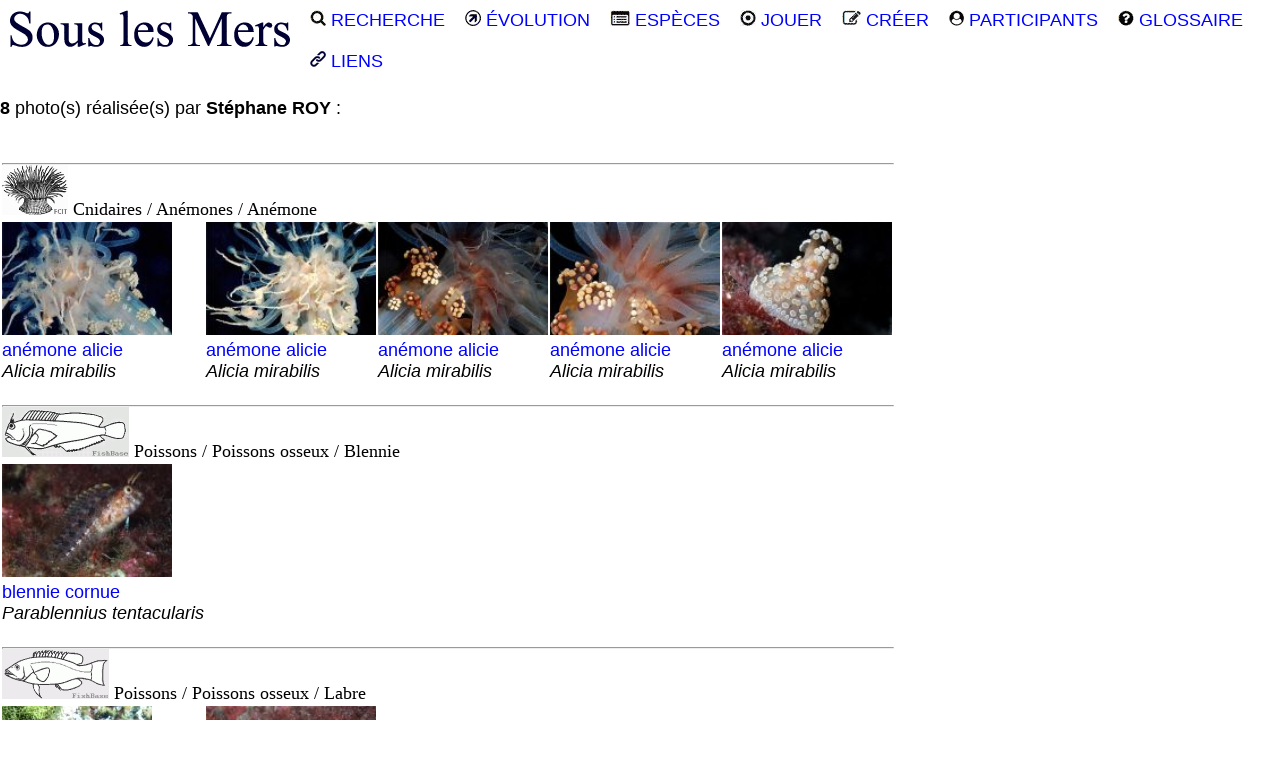

--- FILE ---
content_type: text/html
request_url: http://souslesmers.free.fr/r.php?p=52
body_size: 5878
content:
<!DOCTYPE html>
<html>
<head>
 <title>SOUS LES MERS : résultat de la recherche</title>
 <meta name="description" content="résultat de la recherche">
 <meta charset="windows-1252">
<meta name="Author" lang="fr" content="Fran&ccedil;ois CORNU">
<link href="style.css" rel="stylesheet" type="text/css"> 
<link rel="shortcut icon" type="images/x-icon" href="favicon.ico">
<link rel="apple-touch-icon" sizes="120x120" href="/apple-touch-icon-120x120-precomposed.png">
<link rel="apple-touch-icon" sizes="152x152" href="/apple-touch-icon-152x152-precomposed.png"></head>
<body>
 <div class="page_gauche">
   <div class="topnav" id="myTopnav">   
  <a href="index.php"><img src="l/slm.png" alt="souslesmers.fr"></a>
  <a href="index.php#r"><img src="l/loupe.png" alt="recherche"> RECHERCHE</a>
  <a href="n.php"><img src="l/evol.gif" alt="evolution"> &Eacute;VOLUTION</a>
  <a href="r.php?l=c"><img src="l/especes.png" alt="liste des espèces"> ESP&Egrave;CES</a>
  <a href="j.php"><img src="l/jeux.png" alt="jeux sur les photos"> JOUER</a>
  <a href="e.php"><img src="l/creer.png" alt="créer une nouvelle fiche"> CR&Eacute;ER</a>
  <a href="p.php"><img src="l/participants.png" alt="liste des participants"> PARTICIPANTS</a>
  <a href="g.php"><img src="l/glossaire.png" alt="lexique des mots utilisés"> GLOSSAIRE</a>
  <a href="l.php"><img src="l/liens.gif" alt="liens internet utile pour l'identification des espèces"> LIENS</a>                                                    
</div>  <div class="contenu_gauche">
   <table>
     <tr>
 <td colspan="6">
  <br>
  <hr>
<img src="f/cnan_anemone.gif" height="50" alt="Anémone" title="Anémone"> Cnidaires / Anémones / Anémone </td>
</tr>
<tr>      <td>
       <a href="f.php?e=549&amp;i=4" title="[549] Alicia mirabilis - anémone alicie ou alicia, anémone d'herbier">
                   <img src="i/stro/m/stro000005m.jpg" height="113" title="[549] Alicia mirabilis - anémone alicie ou alicia, anémone d'herbier" alt="[549] Alicia mirabilis - anémone alicie ou alicia, anémone d'herbier"><br>
                   anémone alicie<br><i>Alicia mirabilis</i></a>      </td>
         <td>
       <a href="f.php?e=549&amp;i=5" title="[549] Alicia mirabilis - anémone alicie ou alicia, anémone d'herbier">
                   <img src="i/stro/m/stro000006m.jpg" height="113" title="[549] Alicia mirabilis - anémone alicie ou alicia, anémone d'herbier" alt="[549] Alicia mirabilis - anémone alicie ou alicia, anémone d'herbier"><br>
                   anémone alicie<br><i>Alicia mirabilis</i></a>      </td>
         <td>
       <a href="f.php?e=549&amp;i=6" title="[549] Alicia mirabilis - anémone alicie ou alicia, anémone d'herbier">
                   <img src="i/stro/m/stro000007m.jpg" height="113" title="[549] Alicia mirabilis - anémone alicie ou alicia, anémone d'herbier" alt="[549] Alicia mirabilis - anémone alicie ou alicia, anémone d'herbier"><br>
                   anémone alicie<br><i>Alicia mirabilis</i></a>      </td>
         <td>
       <a href="f.php?e=549&amp;i=7" title="[549] Alicia mirabilis - anémone alicie ou alicia, anémone d'herbier">
                   <img src="i/stro/m/stro000008m.jpg" height="113" title="[549] Alicia mirabilis - anémone alicie ou alicia, anémone d'herbier" alt="[549] Alicia mirabilis - anémone alicie ou alicia, anémone d'herbier"><br>
                   anémone alicie<br><i>Alicia mirabilis</i></a>      </td>
         <td>
       <a href="f.php?e=549&amp;i=3" title="[549] Alicia mirabilis - anémone alicie ou alicia, anémone d'herbier">
                   <img src="i/stro/m/stro000004m.jpg" height="113" title="[549] Alicia mirabilis - anémone alicie ou alicia, anémone d'herbier" alt="[549] Alicia mirabilis - anémone alicie ou alicia, anémone d'herbier"><br>
                   anémone alicie<br><i>Alicia mirabilis</i></a>      </td>
   <tr>
 <td colspan="6">
  <br>
  <hr>
<img src="f/poos_blennie.gif" height="50" alt="Blennie" title="Blennie"> Poissons / Poissons osseux / Blennie </td>
</tr>
<tr>      <td>
       <a href="f.php?e=762&amp;i=1" title="[762] Parablennius tentacularis - blennie cornue">
                   <img src="i/stro/m/stro000003m.jpg" height="113" title="[762] Parablennius tentacularis - blennie cornue" alt="[762] Parablennius tentacularis - blennie cornue"><br>
                   blennie cornue<br><i>Parablennius tentacularis</i></a>      </td>
   <tr>
 <td colspan="6">
  <br>
  <hr>
<img src="f/poos_labre.gif" height="50" alt="Labre" title="Labre"> Poissons / Poissons osseux / Labre </td>
</tr>
<tr>      <td>
       <a href="f.php?e=761&amp;i=1" title="[761] Symphodus ocellatus - crénilabre ocellé">
                   <img src="i/stro/m/stro000002m.jpg" height="113" title="[761] Symphodus ocellatus - crénilabre ocellé" alt="[761] Symphodus ocellatus - crénilabre ocellé"><br>
                   crénilabre ocellé<br><i>Symphodus ocellatus</i></a>      </td>
         <td>
       <a href="f.php?e=760&amp;i=1" title="[760] Symphodus rostratus - sublet">
                   <img src="i/stro/m/stro000001m.jpg" height="113" title="[760] Symphodus rostratus - sublet" alt="[760] Symphodus rostratus - sublet"><br>
                   sublet<br><i>Symphodus rostratus</i></a>      </td>
   <b>8</b> photo(s) réalisée(s) par <b>St&eacute;phane ROY </b>:<br><br>   <tr class="texte">
    <td colspan=6><hr><br>Les photographies, vid&eacute;os et textes de ce site sont la propri&eacute;t&eacute; de leur auteur.<br>
Toute duplication m&ecirc;me partielle est possible pour une utilisation non commerciale<br>
avec l'accord pr&eacute;alable de l'auteur et en conservant le nom de l'auteur sur les documents.<br>
Tous droits r&eacute;serv&eacute;s 2006-2024 &copy; <a href="mailto:souslesmers@free.fr" style="text-decoration:none" title="Envoyer un mail &agrave; l'auteur">souslesmers.fr</a></td>
   </tr>
   </table>
  </div>
 </div>
</body>
</html>